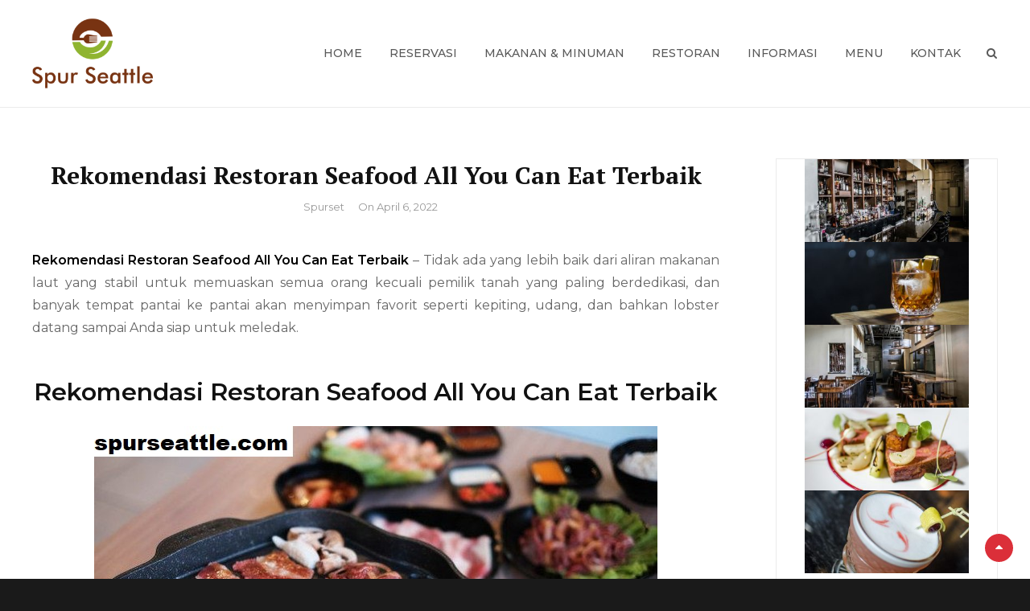

--- FILE ---
content_type: text/html; charset=UTF-8
request_url: http://www.spurseattle.com/rekomendasi-restoran-seafood-all-you-can-eat-terbaik/
body_size: 56230
content:
<!DOCTYPE html>
<html lang="en-US">
<head>
	<meta charset="UTF-8">
	<meta name="viewport" content="width=device-width, initial-scale=1">
	<link rel="profile" href="http://gmpg.org/xfn/11">

	<title>Rekomendasi Restoran Seafood All You Can Eat Terbaik &#8211; Spur &#8211; Informasi Restoran Spur Seattle di USA</title>
    <style>
        #wpadminbar #wp-admin-bar-p404_free_top_button .ab-icon:before {
            content: "\f103";
            color: red;
            top: 2px;
        }
    </style>
<meta name='robots' content='max-image-preview:large' />
<link rel='dns-prefetch' href='//fonts.googleapis.com' />
<link href='https://fonts.gstatic.com' crossorigin rel='preconnect' />
<link rel="alternate" type="application/rss+xml" title="Spur - Informasi Restoran Spur Seattle di USA &raquo; Feed" href="http://www.spurseattle.com/feed/" />
<link rel="alternate" type="application/rss+xml" title="Spur - Informasi Restoran Spur Seattle di USA &raquo; Comments Feed" href="http://www.spurseattle.com/comments/feed/" />
<script type="text/javascript">
window._wpemojiSettings = {"baseUrl":"https:\/\/s.w.org\/images\/core\/emoji\/14.0.0\/72x72\/","ext":".png","svgUrl":"https:\/\/s.w.org\/images\/core\/emoji\/14.0.0\/svg\/","svgExt":".svg","source":{"concatemoji":"http:\/\/www.spurseattle.com\/wp-includes\/js\/wp-emoji-release.min.js?ver=6.2.8"}};
/*! This file is auto-generated */
!function(e,a,t){var n,r,o,i=a.createElement("canvas"),p=i.getContext&&i.getContext("2d");function s(e,t){p.clearRect(0,0,i.width,i.height),p.fillText(e,0,0);e=i.toDataURL();return p.clearRect(0,0,i.width,i.height),p.fillText(t,0,0),e===i.toDataURL()}function c(e){var t=a.createElement("script");t.src=e,t.defer=t.type="text/javascript",a.getElementsByTagName("head")[0].appendChild(t)}for(o=Array("flag","emoji"),t.supports={everything:!0,everythingExceptFlag:!0},r=0;r<o.length;r++)t.supports[o[r]]=function(e){if(p&&p.fillText)switch(p.textBaseline="top",p.font="600 32px Arial",e){case"flag":return s("\ud83c\udff3\ufe0f\u200d\u26a7\ufe0f","\ud83c\udff3\ufe0f\u200b\u26a7\ufe0f")?!1:!s("\ud83c\uddfa\ud83c\uddf3","\ud83c\uddfa\u200b\ud83c\uddf3")&&!s("\ud83c\udff4\udb40\udc67\udb40\udc62\udb40\udc65\udb40\udc6e\udb40\udc67\udb40\udc7f","\ud83c\udff4\u200b\udb40\udc67\u200b\udb40\udc62\u200b\udb40\udc65\u200b\udb40\udc6e\u200b\udb40\udc67\u200b\udb40\udc7f");case"emoji":return!s("\ud83e\udef1\ud83c\udffb\u200d\ud83e\udef2\ud83c\udfff","\ud83e\udef1\ud83c\udffb\u200b\ud83e\udef2\ud83c\udfff")}return!1}(o[r]),t.supports.everything=t.supports.everything&&t.supports[o[r]],"flag"!==o[r]&&(t.supports.everythingExceptFlag=t.supports.everythingExceptFlag&&t.supports[o[r]]);t.supports.everythingExceptFlag=t.supports.everythingExceptFlag&&!t.supports.flag,t.DOMReady=!1,t.readyCallback=function(){t.DOMReady=!0},t.supports.everything||(n=function(){t.readyCallback()},a.addEventListener?(a.addEventListener("DOMContentLoaded",n,!1),e.addEventListener("load",n,!1)):(e.attachEvent("onload",n),a.attachEvent("onreadystatechange",function(){"complete"===a.readyState&&t.readyCallback()})),(e=t.source||{}).concatemoji?c(e.concatemoji):e.wpemoji&&e.twemoji&&(c(e.twemoji),c(e.wpemoji)))}(window,document,window._wpemojiSettings);
</script>
<style type="text/css">
img.wp-smiley,
img.emoji {
	display: inline !important;
	border: none !important;
	box-shadow: none !important;
	height: 1em !important;
	width: 1em !important;
	margin: 0 0.07em !important;
	vertical-align: -0.1em !important;
	background: none !important;
	padding: 0 !important;
}
</style>
	<link rel='stylesheet' id='wp-block-library-css' href='http://www.spurseattle.com/wp-includes/css/dist/block-library/style.min.css?ver=6.2.8' type='text/css' media='all' />
<style id='wp-block-library-theme-inline-css' type='text/css'>
.wp-block-audio figcaption{color:#555;font-size:13px;text-align:center}.is-dark-theme .wp-block-audio figcaption{color:hsla(0,0%,100%,.65)}.wp-block-audio{margin:0 0 1em}.wp-block-code{border:1px solid #ccc;border-radius:4px;font-family:Menlo,Consolas,monaco,monospace;padding:.8em 1em}.wp-block-embed figcaption{color:#555;font-size:13px;text-align:center}.is-dark-theme .wp-block-embed figcaption{color:hsla(0,0%,100%,.65)}.wp-block-embed{margin:0 0 1em}.blocks-gallery-caption{color:#555;font-size:13px;text-align:center}.is-dark-theme .blocks-gallery-caption{color:hsla(0,0%,100%,.65)}.wp-block-image figcaption{color:#555;font-size:13px;text-align:center}.is-dark-theme .wp-block-image figcaption{color:hsla(0,0%,100%,.65)}.wp-block-image{margin:0 0 1em}.wp-block-pullquote{border-bottom:4px solid;border-top:4px solid;color:currentColor;margin-bottom:1.75em}.wp-block-pullquote cite,.wp-block-pullquote footer,.wp-block-pullquote__citation{color:currentColor;font-size:.8125em;font-style:normal;text-transform:uppercase}.wp-block-quote{border-left:.25em solid;margin:0 0 1.75em;padding-left:1em}.wp-block-quote cite,.wp-block-quote footer{color:currentColor;font-size:.8125em;font-style:normal;position:relative}.wp-block-quote.has-text-align-right{border-left:none;border-right:.25em solid;padding-left:0;padding-right:1em}.wp-block-quote.has-text-align-center{border:none;padding-left:0}.wp-block-quote.is-large,.wp-block-quote.is-style-large,.wp-block-quote.is-style-plain{border:none}.wp-block-search .wp-block-search__label{font-weight:700}.wp-block-search__button{border:1px solid #ccc;padding:.375em .625em}:where(.wp-block-group.has-background){padding:1.25em 2.375em}.wp-block-separator.has-css-opacity{opacity:.4}.wp-block-separator{border:none;border-bottom:2px solid;margin-left:auto;margin-right:auto}.wp-block-separator.has-alpha-channel-opacity{opacity:1}.wp-block-separator:not(.is-style-wide):not(.is-style-dots){width:100px}.wp-block-separator.has-background:not(.is-style-dots){border-bottom:none;height:1px}.wp-block-separator.has-background:not(.is-style-wide):not(.is-style-dots){height:2px}.wp-block-table{margin:0 0 1em}.wp-block-table td,.wp-block-table th{word-break:normal}.wp-block-table figcaption{color:#555;font-size:13px;text-align:center}.is-dark-theme .wp-block-table figcaption{color:hsla(0,0%,100%,.65)}.wp-block-video figcaption{color:#555;font-size:13px;text-align:center}.is-dark-theme .wp-block-video figcaption{color:hsla(0,0%,100%,.65)}.wp-block-video{margin:0 0 1em}.wp-block-template-part.has-background{margin-bottom:0;margin-top:0;padding:1.25em 2.375em}
</style>
<link rel='stylesheet' id='wpzoom-social-icons-block-style-css' href='http://www.spurseattle.com/wp-content/plugins/social-icons-widget-by-wpzoom/block/dist/style-wpzoom-social-icons.css?ver=4.2.11' type='text/css' media='all' />
<link rel='stylesheet' id='classic-theme-styles-css' href='http://www.spurseattle.com/wp-includes/css/classic-themes.min.css?ver=6.2.8' type='text/css' media='all' />
<style id='global-styles-inline-css' type='text/css'>
body{--wp--preset--color--black: #000000;--wp--preset--color--cyan-bluish-gray: #abb8c3;--wp--preset--color--white: #ffffff;--wp--preset--color--pale-pink: #f78da7;--wp--preset--color--vivid-red: #cf2e2e;--wp--preset--color--luminous-vivid-orange: #ff6900;--wp--preset--color--luminous-vivid-amber: #fcb900;--wp--preset--color--light-green-cyan: #7bdcb5;--wp--preset--color--vivid-green-cyan: #00d084;--wp--preset--color--pale-cyan-blue: #8ed1fc;--wp--preset--color--vivid-cyan-blue: #0693e3;--wp--preset--color--vivid-purple: #9b51e0;--wp--preset--color--dark-gray: #666666;--wp--preset--color--gray: #fafafa;--wp--preset--color--medium-gray: #999999;--wp--preset--color--red: #db2f39;--wp--preset--gradient--vivid-cyan-blue-to-vivid-purple: linear-gradient(135deg,rgba(6,147,227,1) 0%,rgb(155,81,224) 100%);--wp--preset--gradient--light-green-cyan-to-vivid-green-cyan: linear-gradient(135deg,rgb(122,220,180) 0%,rgb(0,208,130) 100%);--wp--preset--gradient--luminous-vivid-amber-to-luminous-vivid-orange: linear-gradient(135deg,rgba(252,185,0,1) 0%,rgba(255,105,0,1) 100%);--wp--preset--gradient--luminous-vivid-orange-to-vivid-red: linear-gradient(135deg,rgba(255,105,0,1) 0%,rgb(207,46,46) 100%);--wp--preset--gradient--very-light-gray-to-cyan-bluish-gray: linear-gradient(135deg,rgb(238,238,238) 0%,rgb(169,184,195) 100%);--wp--preset--gradient--cool-to-warm-spectrum: linear-gradient(135deg,rgb(74,234,220) 0%,rgb(151,120,209) 20%,rgb(207,42,186) 40%,rgb(238,44,130) 60%,rgb(251,105,98) 80%,rgb(254,248,76) 100%);--wp--preset--gradient--blush-light-purple: linear-gradient(135deg,rgb(255,206,236) 0%,rgb(152,150,240) 100%);--wp--preset--gradient--blush-bordeaux: linear-gradient(135deg,rgb(254,205,165) 0%,rgb(254,45,45) 50%,rgb(107,0,62) 100%);--wp--preset--gradient--luminous-dusk: linear-gradient(135deg,rgb(255,203,112) 0%,rgb(199,81,192) 50%,rgb(65,88,208) 100%);--wp--preset--gradient--pale-ocean: linear-gradient(135deg,rgb(255,245,203) 0%,rgb(182,227,212) 50%,rgb(51,167,181) 100%);--wp--preset--gradient--electric-grass: linear-gradient(135deg,rgb(202,248,128) 0%,rgb(113,206,126) 100%);--wp--preset--gradient--midnight: linear-gradient(135deg,rgb(2,3,129) 0%,rgb(40,116,252) 100%);--wp--preset--duotone--dark-grayscale: url('#wp-duotone-dark-grayscale');--wp--preset--duotone--grayscale: url('#wp-duotone-grayscale');--wp--preset--duotone--purple-yellow: url('#wp-duotone-purple-yellow');--wp--preset--duotone--blue-red: url('#wp-duotone-blue-red');--wp--preset--duotone--midnight: url('#wp-duotone-midnight');--wp--preset--duotone--magenta-yellow: url('#wp-duotone-magenta-yellow');--wp--preset--duotone--purple-green: url('#wp-duotone-purple-green');--wp--preset--duotone--blue-orange: url('#wp-duotone-blue-orange');--wp--preset--font-size--small: 14px;--wp--preset--font-size--medium: 20px;--wp--preset--font-size--large: 35px;--wp--preset--font-size--x-large: 42px;--wp--preset--font-size--normal: 18px;--wp--preset--font-size--huge: 42px;--wp--preset--spacing--20: 0.44rem;--wp--preset--spacing--30: 0.67rem;--wp--preset--spacing--40: 1rem;--wp--preset--spacing--50: 1.5rem;--wp--preset--spacing--60: 2.25rem;--wp--preset--spacing--70: 3.38rem;--wp--preset--spacing--80: 5.06rem;--wp--preset--shadow--natural: 6px 6px 9px rgba(0, 0, 0, 0.2);--wp--preset--shadow--deep: 12px 12px 50px rgba(0, 0, 0, 0.4);--wp--preset--shadow--sharp: 6px 6px 0px rgba(0, 0, 0, 0.2);--wp--preset--shadow--outlined: 6px 6px 0px -3px rgba(255, 255, 255, 1), 6px 6px rgba(0, 0, 0, 1);--wp--preset--shadow--crisp: 6px 6px 0px rgba(0, 0, 0, 1);}:where(.is-layout-flex){gap: 0.5em;}body .is-layout-flow > .alignleft{float: left;margin-inline-start: 0;margin-inline-end: 2em;}body .is-layout-flow > .alignright{float: right;margin-inline-start: 2em;margin-inline-end: 0;}body .is-layout-flow > .aligncenter{margin-left: auto !important;margin-right: auto !important;}body .is-layout-constrained > .alignleft{float: left;margin-inline-start: 0;margin-inline-end: 2em;}body .is-layout-constrained > .alignright{float: right;margin-inline-start: 2em;margin-inline-end: 0;}body .is-layout-constrained > .aligncenter{margin-left: auto !important;margin-right: auto !important;}body .is-layout-constrained > :where(:not(.alignleft):not(.alignright):not(.alignfull)){max-width: var(--wp--style--global--content-size);margin-left: auto !important;margin-right: auto !important;}body .is-layout-constrained > .alignwide{max-width: var(--wp--style--global--wide-size);}body .is-layout-flex{display: flex;}body .is-layout-flex{flex-wrap: wrap;align-items: center;}body .is-layout-flex > *{margin: 0;}:where(.wp-block-columns.is-layout-flex){gap: 2em;}.has-black-color{color: var(--wp--preset--color--black) !important;}.has-cyan-bluish-gray-color{color: var(--wp--preset--color--cyan-bluish-gray) !important;}.has-white-color{color: var(--wp--preset--color--white) !important;}.has-pale-pink-color{color: var(--wp--preset--color--pale-pink) !important;}.has-vivid-red-color{color: var(--wp--preset--color--vivid-red) !important;}.has-luminous-vivid-orange-color{color: var(--wp--preset--color--luminous-vivid-orange) !important;}.has-luminous-vivid-amber-color{color: var(--wp--preset--color--luminous-vivid-amber) !important;}.has-light-green-cyan-color{color: var(--wp--preset--color--light-green-cyan) !important;}.has-vivid-green-cyan-color{color: var(--wp--preset--color--vivid-green-cyan) !important;}.has-pale-cyan-blue-color{color: var(--wp--preset--color--pale-cyan-blue) !important;}.has-vivid-cyan-blue-color{color: var(--wp--preset--color--vivid-cyan-blue) !important;}.has-vivid-purple-color{color: var(--wp--preset--color--vivid-purple) !important;}.has-black-background-color{background-color: var(--wp--preset--color--black) !important;}.has-cyan-bluish-gray-background-color{background-color: var(--wp--preset--color--cyan-bluish-gray) !important;}.has-white-background-color{background-color: var(--wp--preset--color--white) !important;}.has-pale-pink-background-color{background-color: var(--wp--preset--color--pale-pink) !important;}.has-vivid-red-background-color{background-color: var(--wp--preset--color--vivid-red) !important;}.has-luminous-vivid-orange-background-color{background-color: var(--wp--preset--color--luminous-vivid-orange) !important;}.has-luminous-vivid-amber-background-color{background-color: var(--wp--preset--color--luminous-vivid-amber) !important;}.has-light-green-cyan-background-color{background-color: var(--wp--preset--color--light-green-cyan) !important;}.has-vivid-green-cyan-background-color{background-color: var(--wp--preset--color--vivid-green-cyan) !important;}.has-pale-cyan-blue-background-color{background-color: var(--wp--preset--color--pale-cyan-blue) !important;}.has-vivid-cyan-blue-background-color{background-color: var(--wp--preset--color--vivid-cyan-blue) !important;}.has-vivid-purple-background-color{background-color: var(--wp--preset--color--vivid-purple) !important;}.has-black-border-color{border-color: var(--wp--preset--color--black) !important;}.has-cyan-bluish-gray-border-color{border-color: var(--wp--preset--color--cyan-bluish-gray) !important;}.has-white-border-color{border-color: var(--wp--preset--color--white) !important;}.has-pale-pink-border-color{border-color: var(--wp--preset--color--pale-pink) !important;}.has-vivid-red-border-color{border-color: var(--wp--preset--color--vivid-red) !important;}.has-luminous-vivid-orange-border-color{border-color: var(--wp--preset--color--luminous-vivid-orange) !important;}.has-luminous-vivid-amber-border-color{border-color: var(--wp--preset--color--luminous-vivid-amber) !important;}.has-light-green-cyan-border-color{border-color: var(--wp--preset--color--light-green-cyan) !important;}.has-vivid-green-cyan-border-color{border-color: var(--wp--preset--color--vivid-green-cyan) !important;}.has-pale-cyan-blue-border-color{border-color: var(--wp--preset--color--pale-cyan-blue) !important;}.has-vivid-cyan-blue-border-color{border-color: var(--wp--preset--color--vivid-cyan-blue) !important;}.has-vivid-purple-border-color{border-color: var(--wp--preset--color--vivid-purple) !important;}.has-vivid-cyan-blue-to-vivid-purple-gradient-background{background: var(--wp--preset--gradient--vivid-cyan-blue-to-vivid-purple) !important;}.has-light-green-cyan-to-vivid-green-cyan-gradient-background{background: var(--wp--preset--gradient--light-green-cyan-to-vivid-green-cyan) !important;}.has-luminous-vivid-amber-to-luminous-vivid-orange-gradient-background{background: var(--wp--preset--gradient--luminous-vivid-amber-to-luminous-vivid-orange) !important;}.has-luminous-vivid-orange-to-vivid-red-gradient-background{background: var(--wp--preset--gradient--luminous-vivid-orange-to-vivid-red) !important;}.has-very-light-gray-to-cyan-bluish-gray-gradient-background{background: var(--wp--preset--gradient--very-light-gray-to-cyan-bluish-gray) !important;}.has-cool-to-warm-spectrum-gradient-background{background: var(--wp--preset--gradient--cool-to-warm-spectrum) !important;}.has-blush-light-purple-gradient-background{background: var(--wp--preset--gradient--blush-light-purple) !important;}.has-blush-bordeaux-gradient-background{background: var(--wp--preset--gradient--blush-bordeaux) !important;}.has-luminous-dusk-gradient-background{background: var(--wp--preset--gradient--luminous-dusk) !important;}.has-pale-ocean-gradient-background{background: var(--wp--preset--gradient--pale-ocean) !important;}.has-electric-grass-gradient-background{background: var(--wp--preset--gradient--electric-grass) !important;}.has-midnight-gradient-background{background: var(--wp--preset--gradient--midnight) !important;}.has-small-font-size{font-size: var(--wp--preset--font-size--small) !important;}.has-medium-font-size{font-size: var(--wp--preset--font-size--medium) !important;}.has-large-font-size{font-size: var(--wp--preset--font-size--large) !important;}.has-x-large-font-size{font-size: var(--wp--preset--font-size--x-large) !important;}
.wp-block-navigation a:where(:not(.wp-element-button)){color: inherit;}
:where(.wp-block-columns.is-layout-flex){gap: 2em;}
.wp-block-pullquote{font-size: 1.5em;line-height: 1.6;}
</style>
<link rel='stylesheet' id='wpos-slick-style-css' href='http://www.spurseattle.com/wp-content/plugins/blog-designer-for-post-and-widget/assets/css/slick.css?ver=2.7.5' type='text/css' media='all' />
<link rel='stylesheet' id='bdpw-public-css-css' href='http://www.spurseattle.com/wp-content/plugins/blog-designer-for-post-and-widget/assets/css/bdpw-public.css?ver=2.7.5' type='text/css' media='all' />
<link rel='stylesheet' id='contact-form-7-css' href='http://www.spurseattle.com/wp-content/plugins/contact-form-7/includes/css/styles.css?ver=5.7.6' type='text/css' media='all' />
<link rel='stylesheet' id='catch-foodmania-fonts-css' href='https://fonts.googleapis.com/css?family=Montserrat%3A300%2C400%2C500%2C600%2C700%2C800%7CPT+Serif%3A400%2C400i%2C700%2C700i%7CGreat+Vibes&#038;subset=latin%2Clatin-ext' type='text/css' media='all' />
<link rel='stylesheet' id='font-awesome-css' href='http://www.spurseattle.com/wp-content/themes/catch-foodmania/assets/css/font-awesome/css/font-awesome.css?ver=4.7.0' type='text/css' media='all' />
<link rel='stylesheet' id='catch-foodmania-style-css' href='http://www.spurseattle.com/wp-content/themes/catch-foodmania/style.css?ver=6.2.8' type='text/css' media='all' />
<style id='catch-foodmania-style-inline-css' type='text/css'>
.testimonials-content-wrapper {  background-image: url("http://www.spurseattle.com/wp-content/themes/catch-foodmania/assets/images/recent-posts-section-bg.png"); background-position: left top; background-repeat: repeat; background-attachment: scroll; background-size: auto;}
.menu-content-wrapper {  background-image: url("http://www.spurseattle.com/wp-content/themes/catch-foodmania/assets/images/food-menu-bg.png"); background-position: left top; background-repeat: repeat; background-attachment: scroll; background-size: cover;}
</style>
<link rel='stylesheet' id='catch-foodmania-block-style-css' href='http://www.spurseattle.com/wp-content/themes/catch-foodmania/assets/css/blocks.css?ver=1.0' type='text/css' media='all' />
<link rel='stylesheet' id='wpzoom-social-icons-socicon-css' href='http://www.spurseattle.com/wp-content/plugins/social-icons-widget-by-wpzoom/assets/css/wpzoom-socicon.css?ver=1683823335' type='text/css' media='all' />
<link rel='stylesheet' id='wpzoom-social-icons-genericons-css' href='http://www.spurseattle.com/wp-content/plugins/social-icons-widget-by-wpzoom/assets/css/genericons.css?ver=1683823335' type='text/css' media='all' />
<link rel='stylesheet' id='wpzoom-social-icons-academicons-css' href='http://www.spurseattle.com/wp-content/plugins/social-icons-widget-by-wpzoom/assets/css/academicons.min.css?ver=1683823335' type='text/css' media='all' />
<link rel='stylesheet' id='wpzoom-social-icons-font-awesome-3-css' href='http://www.spurseattle.com/wp-content/plugins/social-icons-widget-by-wpzoom/assets/css/font-awesome-3.min.css?ver=1683823335' type='text/css' media='all' />
<link rel='stylesheet' id='dashicons-css' href='http://www.spurseattle.com/wp-includes/css/dashicons.min.css?ver=6.2.8' type='text/css' media='all' />
<link rel='stylesheet' id='wpzoom-social-icons-styles-css' href='http://www.spurseattle.com/wp-content/plugins/social-icons-widget-by-wpzoom/assets/css/wpzoom-social-icons-styles.css?ver=1683823335' type='text/css' media='all' />
<link rel='preload' as='font'  id='wpzoom-social-icons-font-academicons-woff2-css' href='http://www.spurseattle.com/wp-content/plugins/social-icons-widget-by-wpzoom/assets/font/academicons.woff2?v=1.9.2'  type='font/woff2' crossorigin />
<link rel='preload' as='font'  id='wpzoom-social-icons-font-fontawesome-3-woff2-css' href='http://www.spurseattle.com/wp-content/plugins/social-icons-widget-by-wpzoom/assets/font/fontawesome-webfont.woff2?v=4.7.0'  type='font/woff2' crossorigin />
<link rel='preload' as='font'  id='wpzoom-social-icons-font-genericons-woff-css' href='http://www.spurseattle.com/wp-content/plugins/social-icons-widget-by-wpzoom/assets/font/Genericons.woff'  type='font/woff' crossorigin />
<link rel='preload' as='font'  id='wpzoom-social-icons-font-socicon-woff2-css' href='http://www.spurseattle.com/wp-content/plugins/social-icons-widget-by-wpzoom/assets/font/socicon.woff2?v=4.2.11'  type='font/woff2' crossorigin />
<script type='text/javascript' src='http://www.spurseattle.com/wp-includes/js/jquery/jquery.min.js?ver=3.6.4' id='jquery-core-js'></script>
<script type='text/javascript' src='http://www.spurseattle.com/wp-includes/js/jquery/jquery-migrate.min.js?ver=3.4.0' id='jquery-migrate-js'></script>
<link rel="https://api.w.org/" href="http://www.spurseattle.com/wp-json/" /><link rel="alternate" type="application/json" href="http://www.spurseattle.com/wp-json/wp/v2/posts/276" /><link rel="EditURI" type="application/rsd+xml" title="RSD" href="http://www.spurseattle.com/xmlrpc.php?rsd" />
<link rel="wlwmanifest" type="application/wlwmanifest+xml" href="http://www.spurseattle.com/wp-includes/wlwmanifest.xml" />
<meta name="generator" content="WordPress 6.2.8" />
<link rel="canonical" href="http://www.spurseattle.com/rekomendasi-restoran-seafood-all-you-can-eat-terbaik/" />
<link rel='shortlink' href='http://www.spurseattle.com/?p=276' />
<link rel="alternate" type="application/json+oembed" href="http://www.spurseattle.com/wp-json/oembed/1.0/embed?url=http%3A%2F%2Fwww.spurseattle.com%2Frekomendasi-restoran-seafood-all-you-can-eat-terbaik%2F" />
<link rel="alternate" type="text/xml+oembed" href="http://www.spurseattle.com/wp-json/oembed/1.0/embed?url=http%3A%2F%2Fwww.spurseattle.com%2Frekomendasi-restoran-seafood-all-you-can-eat-terbaik%2F&#038;format=xml" />
		<style type="text/css">
					.site-title,
			.site-description {
				position: absolute;
				clip: rect(1px, 1px, 1px, 1px);
			}
				</style>
		<link rel="icon" href="http://www.spurseattle.com/wp-content/uploads/2019/12/cropped-1iHxglNFLpxPmiqfhe4wmesjvaW...UkQxleQiHsoZzE-1-32x32.png" sizes="32x32" />
<link rel="icon" href="http://www.spurseattle.com/wp-content/uploads/2019/12/cropped-1iHxglNFLpxPmiqfhe4wmesjvaW...UkQxleQiHsoZzE-1-192x192.png" sizes="192x192" />
<link rel="apple-touch-icon" href="http://www.spurseattle.com/wp-content/uploads/2019/12/cropped-1iHxglNFLpxPmiqfhe4wmesjvaW...UkQxleQiHsoZzE-1-180x180.png" />
<meta name="msapplication-TileImage" content="http://www.spurseattle.com/wp-content/uploads/2019/12/cropped-1iHxglNFLpxPmiqfhe4wmesjvaW...UkQxleQiHsoZzE-1-270x270.png" />
</head>

<body class="post-template-default single single-post postid-276 single-format-standard wp-custom-logo wp-embed-responsive navigation-classic two-columns-layout content-left fluid-layout no-header-media-image no-header-media-text no-featured-slider content-has-padding-top">

	<svg xmlns="http://www.w3.org/2000/svg" viewBox="0 0 0 0" width="0" height="0" focusable="false" role="none" style="visibility: hidden; position: absolute; left: -9999px; overflow: hidden;" ><defs><filter id="wp-duotone-dark-grayscale"><feColorMatrix color-interpolation-filters="sRGB" type="matrix" values=" .299 .587 .114 0 0 .299 .587 .114 0 0 .299 .587 .114 0 0 .299 .587 .114 0 0 " /><feComponentTransfer color-interpolation-filters="sRGB" ><feFuncR type="table" tableValues="0 0.49803921568627" /><feFuncG type="table" tableValues="0 0.49803921568627" /><feFuncB type="table" tableValues="0 0.49803921568627" /><feFuncA type="table" tableValues="1 1" /></feComponentTransfer><feComposite in2="SourceGraphic" operator="in" /></filter></defs></svg><svg xmlns="http://www.w3.org/2000/svg" viewBox="0 0 0 0" width="0" height="0" focusable="false" role="none" style="visibility: hidden; position: absolute; left: -9999px; overflow: hidden;" ><defs><filter id="wp-duotone-grayscale"><feColorMatrix color-interpolation-filters="sRGB" type="matrix" values=" .299 .587 .114 0 0 .299 .587 .114 0 0 .299 .587 .114 0 0 .299 .587 .114 0 0 " /><feComponentTransfer color-interpolation-filters="sRGB" ><feFuncR type="table" tableValues="0 1" /><feFuncG type="table" tableValues="0 1" /><feFuncB type="table" tableValues="0 1" /><feFuncA type="table" tableValues="1 1" /></feComponentTransfer><feComposite in2="SourceGraphic" operator="in" /></filter></defs></svg><svg xmlns="http://www.w3.org/2000/svg" viewBox="0 0 0 0" width="0" height="0" focusable="false" role="none" style="visibility: hidden; position: absolute; left: -9999px; overflow: hidden;" ><defs><filter id="wp-duotone-purple-yellow"><feColorMatrix color-interpolation-filters="sRGB" type="matrix" values=" .299 .587 .114 0 0 .299 .587 .114 0 0 .299 .587 .114 0 0 .299 .587 .114 0 0 " /><feComponentTransfer color-interpolation-filters="sRGB" ><feFuncR type="table" tableValues="0.54901960784314 0.98823529411765" /><feFuncG type="table" tableValues="0 1" /><feFuncB type="table" tableValues="0.71764705882353 0.25490196078431" /><feFuncA type="table" tableValues="1 1" /></feComponentTransfer><feComposite in2="SourceGraphic" operator="in" /></filter></defs></svg><svg xmlns="http://www.w3.org/2000/svg" viewBox="0 0 0 0" width="0" height="0" focusable="false" role="none" style="visibility: hidden; position: absolute; left: -9999px; overflow: hidden;" ><defs><filter id="wp-duotone-blue-red"><feColorMatrix color-interpolation-filters="sRGB" type="matrix" values=" .299 .587 .114 0 0 .299 .587 .114 0 0 .299 .587 .114 0 0 .299 .587 .114 0 0 " /><feComponentTransfer color-interpolation-filters="sRGB" ><feFuncR type="table" tableValues="0 1" /><feFuncG type="table" tableValues="0 0.27843137254902" /><feFuncB type="table" tableValues="0.5921568627451 0.27843137254902" /><feFuncA type="table" tableValues="1 1" /></feComponentTransfer><feComposite in2="SourceGraphic" operator="in" /></filter></defs></svg><svg xmlns="http://www.w3.org/2000/svg" viewBox="0 0 0 0" width="0" height="0" focusable="false" role="none" style="visibility: hidden; position: absolute; left: -9999px; overflow: hidden;" ><defs><filter id="wp-duotone-midnight"><feColorMatrix color-interpolation-filters="sRGB" type="matrix" values=" .299 .587 .114 0 0 .299 .587 .114 0 0 .299 .587 .114 0 0 .299 .587 .114 0 0 " /><feComponentTransfer color-interpolation-filters="sRGB" ><feFuncR type="table" tableValues="0 0" /><feFuncG type="table" tableValues="0 0.64705882352941" /><feFuncB type="table" tableValues="0 1" /><feFuncA type="table" tableValues="1 1" /></feComponentTransfer><feComposite in2="SourceGraphic" operator="in" /></filter></defs></svg><svg xmlns="http://www.w3.org/2000/svg" viewBox="0 0 0 0" width="0" height="0" focusable="false" role="none" style="visibility: hidden; position: absolute; left: -9999px; overflow: hidden;" ><defs><filter id="wp-duotone-magenta-yellow"><feColorMatrix color-interpolation-filters="sRGB" type="matrix" values=" .299 .587 .114 0 0 .299 .587 .114 0 0 .299 .587 .114 0 0 .299 .587 .114 0 0 " /><feComponentTransfer color-interpolation-filters="sRGB" ><feFuncR type="table" tableValues="0.78039215686275 1" /><feFuncG type="table" tableValues="0 0.94901960784314" /><feFuncB type="table" tableValues="0.35294117647059 0.47058823529412" /><feFuncA type="table" tableValues="1 1" /></feComponentTransfer><feComposite in2="SourceGraphic" operator="in" /></filter></defs></svg><svg xmlns="http://www.w3.org/2000/svg" viewBox="0 0 0 0" width="0" height="0" focusable="false" role="none" style="visibility: hidden; position: absolute; left: -9999px; overflow: hidden;" ><defs><filter id="wp-duotone-purple-green"><feColorMatrix color-interpolation-filters="sRGB" type="matrix" values=" .299 .587 .114 0 0 .299 .587 .114 0 0 .299 .587 .114 0 0 .299 .587 .114 0 0 " /><feComponentTransfer color-interpolation-filters="sRGB" ><feFuncR type="table" tableValues="0.65098039215686 0.40392156862745" /><feFuncG type="table" tableValues="0 1" /><feFuncB type="table" tableValues="0.44705882352941 0.4" /><feFuncA type="table" tableValues="1 1" /></feComponentTransfer><feComposite in2="SourceGraphic" operator="in" /></filter></defs></svg><svg xmlns="http://www.w3.org/2000/svg" viewBox="0 0 0 0" width="0" height="0" focusable="false" role="none" style="visibility: hidden; position: absolute; left: -9999px; overflow: hidden;" ><defs><filter id="wp-duotone-blue-orange"><feColorMatrix color-interpolation-filters="sRGB" type="matrix" values=" .299 .587 .114 0 0 .299 .587 .114 0 0 .299 .587 .114 0 0 .299 .587 .114 0 0 " /><feComponentTransfer color-interpolation-filters="sRGB" ><feFuncR type="table" tableValues="0.098039215686275 1" /><feFuncG type="table" tableValues="0 0.66274509803922" /><feFuncB type="table" tableValues="0.84705882352941 0.41960784313725" /><feFuncA type="table" tableValues="1 1" /></feComponentTransfer><feComposite in2="SourceGraphic" operator="in" /></filter></defs></svg>	
	<div id="page" class="site">
		<a class="skip-link screen-reader-text" href="#content">Skip to content</a>

		<header id="masthead" class="site-header">
			<div class="site-header-main">
				<div class="site-branding">
	<a href="http://www.spurseattle.com/" class="custom-logo-link" rel="home"><img width="490" height="296" src="http://www.spurseattle.com/wp-content/uploads/2019/12/cropped-1iHxglNFLpxPmiqfhe4wmesjvaW...UkQxleQiHsoZzE.png" class="custom-logo" alt="Spur &#8211; Informasi Restoran Spur Seattle di USA" decoding="async" srcset="http://www.spurseattle.com/wp-content/uploads/2019/12/cropped-1iHxglNFLpxPmiqfhe4wmesjvaW...UkQxleQiHsoZzE.png 490w, http://www.spurseattle.com/wp-content/uploads/2019/12/cropped-1iHxglNFLpxPmiqfhe4wmesjvaW...UkQxleQiHsoZzE-300x181.png 300w" sizes="(max-width: 490px) 100vw, 490px" /></a>
	<a class="scrolled-logo-link" href="http://www.spurseattle.com/" title="Spur &#8211; Informasi Restoran Spur Seattle di USA">
		
		<img class="scrolled-logo" alt="Spur &#8211; Informasi Restoran Spur Seattle di USA" src="http://www.spurseattle.com/wp-content/uploads/2019/12/cropped-1iHxglNFLpxPmiqfhe4wmesjvaW...UkQxleQiHsoZzE.png">
	</a>
	
	<div class="site-identity">
					<p class="site-title"><a href="http://www.spurseattle.com/" rel="home">Spur &#8211; Informasi Restoran Spur Seattle di USA</a></p>
		
					<p class="site-description">Spur Merupakan sebuah situs yang membahas Informasi Restoran Spur Seattle di USA</p>
			</div>
</div><!-- .site-branding -->

				<div class="nav-search-wrap">

					<div id="site-header-menu" class="site-header-menu">
	<div id="primary-menu-wrapper" class="menu-wrapper">
		<div class="menu-toggle-wrapper">
			<button id="menu-toggle" class="menu-toggle" aria-controls="top-menu" aria-expanded="false">
				<span class="menu-label">Menu</span>
			</button>
		</div><!-- .menu-toggle-wrapper -->

		<div class="menu-inside-wrapper">
			
				<nav id="site-navigation" class="main-navigation" role="navigation" aria-label="Primary Menu">
					<ul id="primary-menu" class="menu nav-menu"><li id="menu-item-107" class="menu-item menu-item-type-custom menu-item-object-custom menu-item-home menu-item-107"><a href="http://www.spurseattle.com/">Home</a></li>
<li id="menu-item-22" class="menu-item menu-item-type-taxonomy menu-item-object-category menu-item-22"><a href="http://www.spurseattle.com/category/reservasi/">Reservasi</a></li>
<li id="menu-item-20" class="menu-item menu-item-type-taxonomy menu-item-object-category menu-item-20"><a href="http://www.spurseattle.com/category/makanan-minuman/">Makanan &amp; Minuman</a></li>
<li id="menu-item-18" class="menu-item menu-item-type-taxonomy menu-item-object-category menu-item-18"><a href="http://www.spurseattle.com/category/artikel/">Restoran</a></li>
<li id="menu-item-19" class="menu-item menu-item-type-taxonomy menu-item-object-category menu-item-19"><a href="http://www.spurseattle.com/category/blog/">Informasi</a></li>
<li id="menu-item-21" class="menu-item menu-item-type-taxonomy menu-item-object-category menu-item-21"><a href="http://www.spurseattle.com/category/menu/">Menu</a></li>
<li id="menu-item-17" class="menu-item menu-item-type-post_type menu-item-object-page menu-item-17"><a href="http://www.spurseattle.com/kontak/">Kontak</a></li>
</ul>
			
				</nav><!-- .main-navigation -->

			<div class="mobile-social-search">

								<div class="search-container">
					

<form role="search" method="get" class="search-form" action="http://www.spurseattle.com/">
	<label for="search-form-696e1bf54b9a1">
		<span class="screen-reader-text">Search for:</span>
	</label>
	<input type="search" id="search-form-696e1bf54b9a1" class="search-field" placeholder="Search ..." value="" name="s" title="Search for:">
	</label>

	<button type="submit" class="search-submit fa fa-search"></button>
</form>
				</div>
							</div><!-- .mobile-social-search -->
		</div><!-- .menu-inside-wrapper -->
	</div><!-- #primary-menu-wrapper.menu-wrapper -->

		<div id="primary-search-wrapper" class="menu-wrapper">
		
		<div class="menu-toggle-wrapper">
			<button id="social-search-toggle" class="menu-toggle">
				<span class="menu-label screen-reader-text">Search</span>
			</button>
		</div><!-- .menu-toggle-wrapper -->

		<div class="menu-inside-wrapper">
			<div class="search-container">
				

<form role="search" method="get" class="search-form" action="http://www.spurseattle.com/">
	<label for="search-form-696e1bf54bb5c">
		<span class="screen-reader-text">Search for:</span>
	</label>
	<input type="search" id="search-form-696e1bf54bb5c" class="search-field" placeholder="Search ..." value="" name="s" title="Search for:">
	</label>

	<button type="submit" class="search-submit fa fa-search"></button>
</form>
			</div>
		</div><!-- .menu-inside-wrapper -->
	</div><!-- #social-search-wrapper.menu-wrapper -->
	</div><!-- .site-header-menu -->


				</div>

			</div> <!-- .site-header-main -->
		</header><!-- #masthead -->

		<div class="below-site-header">

			<div class="site-overlay"><span class="screen-reader-text">Site Overlay</span></div>

			







			<div id="content" class="site-content">
				<div class="wrapper">

	<div id="primary" class="content-area">
			<main id="main" class="site-main">
				<div class="singular-content-wrap">
					
<article id="post-276" class="post-276 post type-post status-publish format-standard has-post-thumbnail hentry category-restoran tag-catfish-deweys tag-saltys tag-the-bonfire tag-whale-harbor-restaurant">
	<!-- Page/Post Single Image Disabled or No Image set in Post Thumbnail -->
	<div class="entry-container">
		
		<header class="entry-header">
			<h2 class="entry-title">Rekomendasi Restoran Seafood All You Can Eat Terbaik</h2>
						<div class="entry-meta">
				<span class="byline"> <span class="author-label screen-reader-text">By </span><span class="author vcard"><a class="url fn n" href="http://www.spurseattle.com/author/spurset/">spurset</a></span></span><span class="posted-on"><span class="date-label"> on </span><a href="http://www.spurseattle.com/rekomendasi-restoran-seafood-all-you-can-eat-terbaik/" rel="bookmark"><time class="entry-date published updated" datetime="2022-04-06T05:49:46+00:00">April 6, 2022</time></a></span>			</div><!-- .entry-meta -->
					</header><!-- .entry-header -->

		
		<div class="entry-content">
			<p style="text-align: justify;"><a href="http://www.spurseattle.com/rekomendasi-restoran-seafood-all-you-can-eat-terbaik/"><strong>Rekomendasi Restoran Seafood All You Can Eat Terbaik</strong></a> &#8211; Tidak ada yang lebih baik dari aliran makanan laut yang stabil untuk memuaskan semua orang kecuali pemilik tanah yang paling berdedikasi, dan banyak tempat pantai ke pantai akan menyimpan favorit seperti kepiting, udang, dan bahkan lobster datang sampai Anda siap untuk meledak.</p>
<h2 style="text-align: center;"><strong>Rekomendasi Restoran Seafood All You Can Eat Terbaik</strong></h2>
<p><img decoding="async" class="size-full wp-image-277 aligncenter" src="http://www.spurseattle.com/wp-content/uploads/2022/04/Rekomendasi-Restoran-Seafood-All-You-Can-Eat-Terbaik.jpeg" alt="" width="700" height="467" srcset="http://www.spurseattle.com/wp-content/uploads/2022/04/Rekomendasi-Restoran-Seafood-All-You-Can-Eat-Terbaik.jpeg 700w, http://www.spurseattle.com/wp-content/uploads/2022/04/Rekomendasi-Restoran-Seafood-All-You-Can-Eat-Terbaik-300x200.jpeg 300w, http://www.spurseattle.com/wp-content/uploads/2022/04/Rekomendasi-Restoran-Seafood-All-You-Can-Eat-Terbaik-666x444.jpeg 666w" sizes="(max-width: 700px) 100vw, 700px" /></p>
<p style="text-align: justify;"><a href="http://www.spurseattle.com/"><strong>spurseattle</strong> </a>&#8211; Beberapa di antaranya adalah prasmanan terbaik negara, sementara yang lain adalah gubuk makanan laut sederhana di mana makan malam hari ini adalah hasil tangkapan pagi ini. Siap untuk menggali? Berikut adalah beberapa taruhan terbaik Anda untuk makanan laut sepuasnya, menurut pengulas antusias di situs termasuk TripAdvisor, <a href="https://www.google.com/url?sa=t&amp;rct=j&amp;q=&amp;esrc=s&amp;source=web&amp;cd=&amp;cad=rja&amp;uact=8&amp;ved=2ahUKEwi6_97g3f72AhXR4nMBHdr2AKQQFnoECAgQAQ&amp;url=https%3A%2F%2Fen.wikipedia.org%2Fwiki%2FYelp&amp;usg=AOvVaw1Kd_9FpCfq2ZFCcgUmlYyy"><em><strong>Yelp</strong></em></a>, Google, dan Facebook.</p>
<p style="text-align: justify;"><strong>Catfish Dewey&#8217;s</strong></p>
<p style="text-align: justify;">Institusi lokal yang dicintai sejak 1984, Catfish Dewey&#8217;s memiliki reputasi sebagai tempat yang tepat ketika Anda menginginkan makanan laut segar yang segar. Lele makan sepuasnya tersedia setiap hari, tetapi jika itu bukan keinginan Anda, jangan khawatir. Spesial lain yang tersedia pada hari-hari tertentu termasuk kaki kepiting, udang, kerang laut goreng, tiram goreng dan udang rebus.</p>
<blockquote><p><strong>Baca Juga : <a href="http://www.spurseattle.com/restoran-seafood-terbaik-di-singapura/">Restoran Seafood Terbaik Di Singapura</a></strong></p></blockquote>
<p style="text-align: justify;">Reviewer rave: &#8220;Saya sudah pergi ke Catfish Dewey&#8217;s selama bertahun-tahun, dan biarkan saya memberi tahu Anda, ini mengubah hidup. Saya biasanya pergi pada hari Senin dan Selasa untuk makan udang sepuasnya.</p>
<p style="text-align: justify;">Anda mendapatkan banyak gorengan atau udang kukus sepuasnya, pilihan lele goreng, hush puppies gratis dengan mentega, coleslaw, dan lauk pilihan Anda. Ketika saya datang ke sini, semua kekhawatiran saya hilang karena saya bisa mencium aroma manis dari makanan yang dibuat dengan cinta Jika Anda belum pernah ke sini, Anda kehilangan.</p>
<p style="text-align: justify;"><strong>The Nordic</strong></p>
<p style="text-align: justify;">Jika Anda dapat melewati kejutan stiker harga The Nordic (pada waktu pers, $ 103 keren untuk orang dewasa), Anda akan mendapatkan akses ke salah satu tampilan paling menggoda dari makanan laut sepuasnya yang pernah Anda berbaring mata pada. Lobster? Memeriksa.</p>
<p style="text-align: justify;">Daging sapi kukus yang dibungkus kuah? Ya. kepiting Alaska? Tentu. Tiram? Oh ya. Daftarnya terus bertambah, dan juga termasuk item panggangan seperti prime rib dan filet mignon, ditambah banyak sisi, buah-buahan, salad, dan makanan penutup. Dan jangan khawatir tentang kualitas, kata pengulas — makanannya segar dan sesuai dengan label harganya.</p>
<p style="text-align: justify;">Reviewer rave: &#8220;Ini telah menjadi item daftar ember bagi saya sejak saya mengetahui tentang Nordik. Saya telah ke banyak prasmanan &#8230; tapi tidak ada yang mengalahkan The Nordic. Jumlah dan kualitas makanan di sini luar biasa. Biasanya makanan prasmanan berhemat, tetapi hampir semua yang saya miliki di sini luar biasa.</p>
<p style="text-align: justify;"><strong>Old Mill Crab House</strong></p>
<p style="text-align: justify;">Tempat santai di perbatasan Delaware-Maryland ini, makanan pokok lokal sejak tahun 80-an, menawarkan empat hidangan spesial sepuasnya setiap hari: udang kukus, kepiting salju, ayam goreng, atau kepiting biru.</p>
<p style="text-align: justify;">Semua disajikan dengan sisi termasuk udang goreng, potongan kerang, hush puppies dan jagung rebus. Jika Anda tidak ingin membuat diri Anda konyol, ada banyak pilihan menu lainnya, dan para penggemar mengatakan porsinya lebih dari adil.</p>
<p style="text-align: justify;">Reviewer rave: &#8220;Jika saya tinggal di daerah saya akan makan di sini semua. waktu! Ya, itu bagus. Pelayan kami luar biasa dan ramah, bahkan dengan tempat yang penuh sesak. Parkir tampaknya berlimpah dan seluruh suasana apa yang kami inginkan malam itu (atau kepiting malam apa pun ada di menu) Setelah akhirnya menulis ulasan ini, saya berharap saya ada di sana sekarang.</p>
<p style="text-align: justify;"><strong>Salty&#8217;s</strong></p>
<p style="text-align: justify;">Anda harus pergi ke Salty&#8217;s untuk makan siang hari Sabtu atau Minggu jika Anda benar-benar ingin menikmati ngarai, tetapi betapa luasnya Anda jika Anda bisa menunggu: Kepiting Dungeness, kaki kepiting salju Alaska yang dingin, kerang dan remis segar dari Puget Sound, udang kupas dan makan, sup krim, tiram setengah cangkang, dan banyak lagi. Terlebih lagi, Anda akan mendapatkan pemandangan Seattle bergambar kartu pos dari seberang pelabuhan.</p>
<p style="text-align: justify;">Reviewer rave: &#8220;Saya sering datang ke sini, dan saya sering bepergian, dan sejauh ini ini adalah brunch paling menakjubkan yang pernah Anda miliki. Cakrawala Seattle dalam pandangan semua orang di sini dan makanannya luar biasa. Layanannya adalah yang terbaik yang akan Anda dapatkan mereka memiliki server yang telah bekerja di sini selama satu dekade atau lebih, dan Anda menyadarinya. Makanannya segar dan perawatan yang mereka siapkan terlihat nyata.</p>
<p style="text-align: justify;"><strong>The Bonfire</strong></p>
<p style="text-align: justify;">Tidak ada yang lebih baik daripada pantai ramah keluarga dan makan malam prasmanan yang lezat, dan Anda mendapatkannya dari Ocean City dan The Bonfire, buka sejak 1973.</p>
<p style="text-align: justify;">Pelanggan menemukan lebih dari 150 kaki pilihan, termasuk satu ton makanan laut, stasiun ukiran, dan salad, buah, dan makanan penutup yang tak ada habisnya. Ada diskon untuk early bird dari jam 4 sampai jam 5 sore, dan lansia mendapatkan potongan harga setiap hari Jumat. Bukan kaki kepiting? Anda mungkin dapat memperdebatkan diskon dengan abstain.</p>
<p style="text-align: justify;">Reviewer rave: &#8220;Pilihannya sangat banyak dan semua yang saya miliki benar-benar enak atau luar biasa. Tiram mentah, tuna ahi bakar, sayap kerbau, udang goreng, donat yang baru dibuat &#8230; itu luar biasa. Saya bukan pria prasmanan yang besar, tapi tempat ini sangat bagus; juga, layanannya juga luar biasa, dengan membersihkan meja dan mengisi ulang minuman. Pasti akan kembali lagi.</p>
<p style="text-align: justify;"><strong>Brown&#8217;s Catfish</strong></p>
<p style="text-align: justify;">Brown&#8217;s Catfish telah memenuhi pelanggan yang bahagia dengan prasmanan makanan laut favorit Cajun selama tiga dekade. Hidangan utama termasuk filet lele, seafood gumbo, dan udang goreng; sisi termasuk hushpuppies, jagung rebus, dan gulungan ragi buatan sendiri. Oh, dan pastikan Anda meninggalkan ruang untuk beberapa gulungan kayu manis segar yang lezat, kata pengulas.</p>
<p style="text-align: justify;">Reviewer rave: &#8220;Seperti biasa, makanan, layanan, suasana, dan pengalaman bersantap secara keseluruhan luar biasa, karena mereka telah setiap kali saya makan di sana selama 30 tahun terakhir. Apa lagi yang bisa Anda minta? It&#8217;s go kami Untuk pengalaman bersantap untuk acara-acara khusus, serta untuk sesekali ketika saya hanya mendapatkan keinginan dan membutuhkan perbaikan Brown.</p>
<p style="text-align: justify;"><strong>Whale Harbor Restaurant</strong></p>
<p style="text-align: justify;">The Keys adalah semua tentang kesenangan santai, dan itulah yang Anda dapatkan di Whale Harbour Restaurant prasmanan hidangan laut yang lezat, ditambah bar di puncak gedung tempat Anda dapat menikmati minuman buah dan pemandangan air yang tak terkalahkan serta pohon palem yang bergoyang.</p>
<p style="text-align: justify;">Prasmanan dikemas dengan favorit termasuk kepiting salju, tiram mentah, udang segar dan goreng, kue kepiting, sup krim, salmon asap, dan bahkan makanan laut crepes. Landlubbers juga dapat menikmati beberapa sirloin, iga, sayap, dan tenderloin babi.</p>
<p style="text-align: justify;">Reviewer rave: &#8220;Prasmanan makanan laut terbaik yang pernah ada. Ini harus dikunjungi. Staf yang ramah, makanan enak, kualitas sangat bagus, lingkungan bersih, dan pilihan makanan lain selain makanan laut yang enak. Rasanya seperti mencicipi dari seluruh dunia .</p>
			</div> <!-- .entry-content -->

		<footer class="entry-footer">
			<div class="entry-meta">
				<span class="cat-links"><span class="cat-text screen-reader-text">Categories</span><a href="http://www.spurseattle.com/category/restoran/" rel="category tag">Restoran</a></span><span class="tags-links"><span class="tags-text screen-reader-text">Tags</span><a href="http://www.spurseattle.com/tag/catfish-deweys/" rel="tag">Catfish Dewey's</a><a href="http://www.spurseattle.com/tag/saltys/" rel="tag">Salty's</a><a href="http://www.spurseattle.com/tag/the-bonfire/" rel="tag">The Bonfire</a><a href="http://www.spurseattle.com/tag/whale-harbor-restaurant/" rel="tag">Whale Harbor Restaurant</a></span>			</div><!-- .entry-meta -->
					</footer><!-- .entry-footer -->
	</div> <!-- .entry-container -->
</article><!-- #post- -->





	<nav class="navigation post-navigation" aria-label="Posts">
		<h2 class="screen-reader-text">Post navigation</h2>
		<div class="nav-links"><div class="nav-previous"><a href="http://www.spurseattle.com/restoran-seafood-terbaik-di-singapura/" rel="prev"><span class="nav-subtitle">Previous</span><i class="fa fa-long-arrow-left" aria-hidden="true"></i><span>Restoran Seafood Terbaik Di Singapura</span></a></div><div class="nav-next"><a href="http://www.spurseattle.com/restoran-makanan-laut-terbaik-di-as/" rel="next"><span class="nav-subtitle">Next</span><span>Restoran Makanan Laut Terbaik di AS</span><i class="fa fa-long-arrow-right" aria-hidden="true"></i></a></div></div>
	</nav>				</div> <!--  .singular-content-wrap -->
			</main><!-- #main -->
	</div><!-- #primary -->

<aside id="secondary" class="sidebar widget-area" role="complementary">
	<section id="text-3" class="widget widget_text">			<div class="textwidget"><p><img decoding="async" loading="lazy" class="aligncenter size-medium wp-image-23" src="http://www.spurseattle.com/wp-content/uploads/2019/12/about1-300x152.jpg" alt="" width="300" height="152" srcset="http://www.spurseattle.com/wp-content/uploads/2019/12/about1-300x152.jpg 300w, http://www.spurseattle.com/wp-content/uploads/2019/12/about1-768x389.jpg 768w, http://www.spurseattle.com/wp-content/uploads/2019/12/about1.jpg 878w" sizes="(max-width: 300px) 100vw, 300px" /> <img decoding="async" loading="lazy" class="size-medium wp-image-24 aligncenter" src="http://www.spurseattle.com/wp-content/uploads/2019/12/about4-300x152.jpg" alt="" width="300" height="152" srcset="http://www.spurseattle.com/wp-content/uploads/2019/12/about4-300x152.jpg 300w, http://www.spurseattle.com/wp-content/uploads/2019/12/about4-768x389.jpg 768w, http://www.spurseattle.com/wp-content/uploads/2019/12/about4.jpg 878w" sizes="(max-width: 300px) 100vw, 300px" /> <img decoding="async" loading="lazy" class="size-medium wp-image-25 aligncenter" src="http://www.spurseattle.com/wp-content/uploads/2019/12/about5-300x152.jpg" alt="" width="300" height="152" srcset="http://www.spurseattle.com/wp-content/uploads/2019/12/about5-300x152.jpg 300w, http://www.spurseattle.com/wp-content/uploads/2019/12/about5-768x389.jpg 768w, http://www.spurseattle.com/wp-content/uploads/2019/12/about5.jpg 878w" sizes="(max-width: 300px) 100vw, 300px" /> <img decoding="async" loading="lazy" class="size-medium wp-image-26 aligncenter" src="http://www.spurseattle.com/wp-content/uploads/2019/12/about6-300x152.jpg" alt="" width="300" height="152" srcset="http://www.spurseattle.com/wp-content/uploads/2019/12/about6-300x152.jpg 300w, http://www.spurseattle.com/wp-content/uploads/2019/12/about6-768x389.jpg 768w, http://www.spurseattle.com/wp-content/uploads/2019/12/about6.jpg 878w" sizes="(max-width: 300px) 100vw, 300px" /> <img decoding="async" loading="lazy" class="size-medium wp-image-27 aligncenter" src="http://www.spurseattle.com/wp-content/uploads/2019/12/about8-300x152.jpg" alt="" width="300" height="152" srcset="http://www.spurseattle.com/wp-content/uploads/2019/12/about8-300x152.jpg 300w, http://www.spurseattle.com/wp-content/uploads/2019/12/about8-768x389.jpg 768w, http://www.spurseattle.com/wp-content/uploads/2019/12/about8.jpg 878w" sizes="(max-width: 300px) 100vw, 300px" /></p>
</div>
		</section><section id="zoom-social-icons-widget-3" class="widget zoom-social-icons-widget"><h2 class="widget-title">Follow us</h2>
		
<ul class="zoom-social-icons-list zoom-social-icons-list--with-canvas zoom-social-icons-list--rounded zoom-social-icons-list--align-center zoom-social-icons-list--no-labels">

		
				<li class="zoom-social_icons-list__item">
		<a class="zoom-social_icons-list__link" href="https://facebook.com/" target="_blank" title="Facebook" >
									
						<span class="screen-reader-text">facebook</span>
			
						<span class="zoom-social_icons-list-span social-icon socicon socicon-facebook" data-hover-rule="background-color" data-hover-color="#3b5998" style="background-color : #3b5998; font-size: 18px; padding:8px" ></span>
			
					</a>
	</li>

	
				<li class="zoom-social_icons-list__item">
		<a class="zoom-social_icons-list__link" href="https://twitter.com/" target="_blank" title="Twitter" >
									
						<span class="screen-reader-text">twitter</span>
			
						<span class="zoom-social_icons-list-span social-icon socicon socicon-twitter" data-hover-rule="background-color" data-hover-color="#1da1f2" style="background-color : #1da1f2; font-size: 18px; padding:8px" ></span>
			
					</a>
	</li>

	
				<li class="zoom-social_icons-list__item">
		<a class="zoom-social_icons-list__link" href="https://instagram.com/" target="_blank" title="Instagram" >
									
						<span class="screen-reader-text">instagram</span>
			
						<span class="zoom-social_icons-list-span social-icon socicon socicon-instagram" data-hover-rule="background-color" data-hover-color="#e4405f" style="background-color : #e4405f; font-size: 18px; padding:8px" ></span>
			
					</a>
	</li>

	
				<li class="zoom-social_icons-list__item">
		<a class="zoom-social_icons-list__link" href="https://tumblr.com" target="_blank" title="Default Label" >
									
						<span class="screen-reader-text">tumblr</span>
			
						<span class="zoom-social_icons-list-span social-icon socicon socicon-tumblr" data-hover-rule="background-color" data-hover-color="#45556c" style="background-color : #45556c; font-size: 18px; padding:8px" ></span>
			
					</a>
	</li>

	
				<li class="zoom-social_icons-list__item">
		<a class="zoom-social_icons-list__link" href="https://youtube.com" target="_blank" title="Default Label" >
									
						<span class="screen-reader-text">youtube</span>
			
						<span class="zoom-social_icons-list-span social-icon socicon socicon-youtube" data-hover-rule="background-color" data-hover-color="#e02a20" style="background-color : #e02a20; font-size: 18px; padding:8px" ></span>
			
					</a>
	</li>

	
</ul>

		</section></aside><!-- .sidebar .widget-area -->

			</div><!-- .wrapper -->
		</div><!-- #content -->

		<footer id="colophon" class="site-footer">
			
			
			

	<aside id="tertiary" class="widget-area footer-widget-area two" role="complementary">
		<div class="wrapper">
							<div class="widget-column footer-widget-1">
					<section id="text-4" class="widget widget_text">			<div class="textwidget"><p><strong>113 Blanchard Street, Seattle, Washington, 98121 | 206.728.6706</strong><br />
<strong>Ages 21+ | Daily 5pm – close</strong></p>
</div>
		</section><section id="block-3" class="widget widget_block">
<pre class="wp-block-code"><code></code></pre>
</section>				</div>
							<div class="widget-column footer-widget-2">
					<section id="text-5" class="widget widget_text">			<div class="textwidget"><p><img decoding="async" loading="lazy" class="aligncenter size-medium wp-image-29" src="http://www.spurseattle.com/wp-content/uploads/2019/12/spur-logo-300x265.png" alt="" width="300" height="265" srcset="http://www.spurseattle.com/wp-content/uploads/2019/12/spur-logo-300x265.png 300w, http://www.spurseattle.com/wp-content/uploads/2019/12/spur-logo-768x678.png 768w, http://www.spurseattle.com/wp-content/uploads/2019/12/spur-logo.png 946w" sizes="(max-width: 300px) 100vw, 300px" /></p>
</div>
		</section>				</div>
					</div>
	</aside><!-- .widget-area -->


			<div id="site-generator">
	<div class="wrapper">

		
		<div class="site-info">
			Copyright &copy; 2026 <a href="http://www.spurseattle.com/">Spur &#8211; Informasi Restoran Spur Seattle di USA</a>. All Rights Reserved.  &#124; Catch Foodmania&nbsp;by&nbsp;<a target="_blank" href="https://catchthemes.com/">Catch Themes</a>		</div> <!-- .site-info -->
	</div> <!-- .wrapper -->
</div><!-- .site-info -->
		</footer><!-- #colophon -->
	</div> <!-- below-site-header -->
</div><!-- #page -->


	<div class="scrollup">
		<a href="#masthead" id="scrollup" class="fa fa-sort-asc" aria-hidden="true"><span class="screen-reader-text">Scroll Up</span></a>
	</div><script type='text/javascript' src='http://www.spurseattle.com/wp-content/plugins/contact-form-7/includes/swv/js/index.js?ver=5.7.6' id='swv-js'></script>
<script type='text/javascript' id='contact-form-7-js-extra'>
/* <![CDATA[ */
var wpcf7 = {"api":{"root":"http:\/\/www.spurseattle.com\/wp-json\/","namespace":"contact-form-7\/v1"}};
/* ]]> */
</script>
<script type='text/javascript' src='http://www.spurseattle.com/wp-content/plugins/contact-form-7/includes/js/index.js?ver=5.7.6' id='contact-form-7-js'></script>
<script type='text/javascript' src='http://www.spurseattle.com/wp-content/themes/catch-foodmania/assets/js/jquery.matchHeight.min.js?ver=20171226' id='jquery-match-height-js'></script>
<script type='text/javascript' id='catch-foodmania-custom-script-js-extra'>
/* <![CDATA[ */
var catchFoodmaniaScreenReaderText = {"expand":"expand child menu","collapse":"collapse child menu"};
/* ]]> */
</script>
<script type='text/javascript' src='http://www.spurseattle.com/wp-content/themes/catch-foodmania/assets/js/custom-scripts.min.js?ver=20171226' id='catch-foodmania-custom-script-js'></script>
<script type='text/javascript' src='http://www.spurseattle.com/wp-content/themes/catch-foodmania/assets/js/navigation.min.js?ver=20171226' id='catch-foodmania-navigation-js'></script>
<script type='text/javascript' src='http://www.spurseattle.com/wp-content/themes/catch-foodmania/assets/js/skip-link-focus-fix.min.js?ver=20171226' id='catch-foodmania-skip-link-focus-fix-js'></script>
<script type='text/javascript' src='http://www.spurseattle.com/wp-content/themes/catch-foodmania/assets/js/fitvids.min.js?ver=1.1' id='jquery-fitvids-js'></script>
<script type='text/javascript' src='http://www.spurseattle.com/wp-content/plugins/social-icons-widget-by-wpzoom/assets/js/social-icons-widget-frontend.js?ver=1683823335' id='zoom-social-icons-widget-frontend-js'></script>
</body>
</html>
